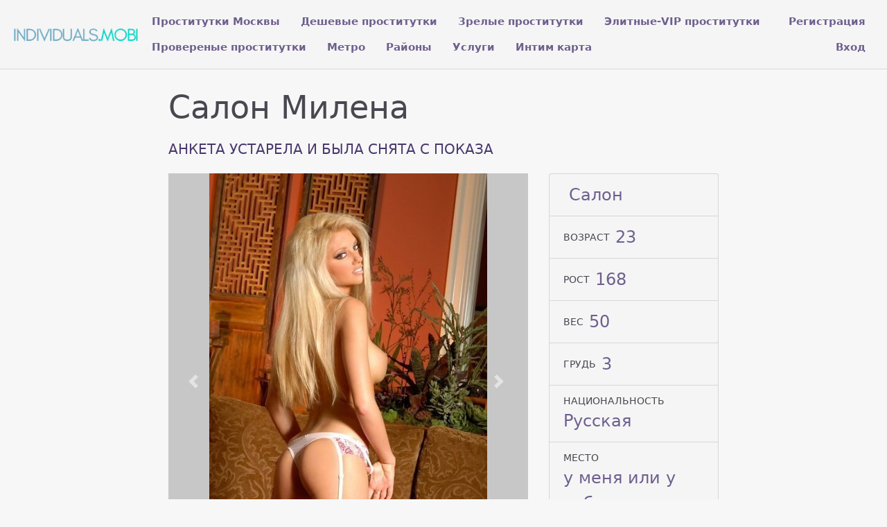

--- FILE ---
content_type: text/html; charset=UTF-8
request_url: https://individuals.mobi/anket/10601
body_size: 5632
content:
<!DOCTYPE html> <html lang="ru" class="no-js"> <head> <meta charset="utf-8"/> <meta http-equiv="content-type" content="text/html; charset=utf-8" /> <title>Проститутка Милена (id 10601) - Москва</title> <link rel="icon" href="//static.individuals.mobi/v4/ndvdl/favicon.png" type="image/png"/><link rel="shortcut icon" href="//static.individuals.mobi/v4/ndvdl/favicon.png" type="image/png"/> <base href="https://individuals.mobi/anket/10601"></base> <script type="text/javascript">var auth_domain = "https://ndvdl.auth.individuals.mobi";</script> <link rel="preload" href="//static.individuals.mobi/min/all_3sf893.css" as="style"> <link rel="stylesheet" type="text/css" href="//static.individuals.mobi/min/all_3sf893.css" media="all"></link> <link rel="preload" href="//static.individuals.mobi/min/all_7nu74m.js" as="script"> <link rel="preload" href="//static.individuals.mobi/min/scripts/www_v4/main/ads/view/view.js" as="script"> <link rel="preload" href="//static.individuals.mobi/min/prf_1qbq0ds.js" as="script"> <link rel="canonical" href="https://individuals.mobi/anket/10601" /> <meta name="keywords" content="" /><meta name="description" content="Шлюха Милена (id 10601) - из города Москва - Непредсказуемая и эффектная жрица любви, которая больше всего в жизни любит жаркий секс, с удовольствием проведет время вместе с интересным мужчиной.Есть выезд! - individuals.mobi" /> <meta http-equiv="X-UA-Compatible" content="IE=edge"/> <meta name="viewport" content="width=device-width, initial-scale=1"/> <script type="text/javascript">document.documentElement.className = document.documentElement.className.replace( /\bno-js\b/,'yes-js' );</script> </head> <body> <header class="navbar navbar-toggleable-sm container-fluid top-nav"> <a class="navbar-brand py-2" href="/"> <img class="img-fluid" src="https://static.individuals.mobi/v4/ndvdl/img/logo.png" width="221" height="70" title="проститутки Москва individuals.mobi" alt="проститутки Москва individuals.mobi"/> </a> <div class="flex-stretch w-100 main-menu" id="navbarSupportedContent"> <nav> <ul class="navbar-nav"> <li class="nav-item"> <a class="nav-link" href="/">Проститутки Москвы</a> </li> <li class="nav-item"> <a class="nav-link" href="/deshevye_prostitutki">Дешевые проститутки</a> </li> <li class="nav-item"> <a class="nav-link" href="/mature">Зрелые проститутки</a> </li> <li class="nav-item"> <a class="nav-link" href="/elitnye_prostitutki">Элитные-VIP проститутки</a> </li> <li class="nav-item"> <a class="nav-link" href="/admincheck">Провереные проститутки</a> </li> <li class="nav-item"> <a class="nav-link" href="/metro">Метро</a> </li> <li class="nav-item"> <a class="nav-link" href="/rayons">Районы</a> </li> <li class="nav-item"> <a class="nav-link" href="/services">Услуги</a> </li> <li class="nav-item"> <a class="nav-link" href="/googlemap">Интим карта</a> </li> </ul> </nav> <div class="right js-hidden"> Для того чтобы авторизироваться включите в настройках браузера Javascript и Cookies </div> <ul class="navbar-nav auth-menu"> <li class="nav-item"> <a class="nav-link" href="/registration">Регистрация</a></li> <li class="nav-item"> <a class="nav-link" href="/auth">Вход</a></li> </ul> </div> </header> <main class="main-container col-md-9 col-lg-8 offset-lg-2 offset-md-3"> <div id="ajax-data-content" class="holder_content"> <div class="content-inner container-fluid"> <header class="d-flex align-items-center text-align-center flex-wrap"> <h1 class="page-title mr-4 mb-4">Салон Милена </h1> <div class="phone h5 text-primary mr-4 mb-4"> АНКЕТА УСТАРЕЛА И БЫЛА СНЯТА С ПОКАЗА </div> </header> <div class="row"> <div class="col-md-8"> <div class="carousel slide" id="slider"> <div id="carousel-bounding-box"> <div class="carousel" id="myCarousel"> <div class="carousel-inner"> <div class="carousel-item active" data-slide-number="0"> <img src="https://static.individuals.mobi/photo/e/6/f/e6f8ec070196995f_600_600.jpg" /> </div> <div class="carousel-item" data-slide-number="1"> <img src="https://static.individuals.mobi/photo/e/7/9/e794e4f49b6ea42f_600_600.jpg" /> </div> <div class="carousel-item" data-slide-number="2"> <img src="https://static.individuals.mobi/photo/2/a/1/2a16439b1df60e27_600_600.jpg" /> </div> <div class="carousel-item" data-slide-number="3"> <img src="https://static.individuals.mobi/photo/5/d/d/5dd9a2707f368182_600_600.jpg" /> </div> <div class="carousel-item" data-slide-number="4"> <img src="https://static.individuals.mobi/photo/a/d/f/adfb6bb3a15d8216_600_600.jpg" /> </div> <div class="carousel-item" data-slide-number="5"> <img src="https://static.individuals.mobi/photo/f/f/e/ffecda4e8fe676e0_600_600.jpg" /> </div> </div> </div> </div> <a class="carousel-control-prev" href="#myCarousel" role="button" data-slide="prev"> <span class="carousel-control-prev-icon" aria-hidden="true"></span> </a> <a class="carousel-control-next" href="#myCarousel" role="button" data-slide="next"> <span class="carousel-control-next-icon" aria-hidden="true"></span> </a> </div> <div class="py-4" id="slider-thumbs"> <ul class="row"> <li class="col-md-4"> <a class="selected" id="carousel-selector-0"> <img src="https://static.individuals.mobi/photo/e/6/f/e6f8ec070196995f_200x200.jpg" /> </a> </li> <li class="col-md-4"> <a class="" id="carousel-selector-1"> <img src="https://static.individuals.mobi/photo/e/7/9/e794e4f49b6ea42f_200x200.jpg" /> </a> </li> <li class="col-md-4"> <a class="" id="carousel-selector-2"> <img src="https://static.individuals.mobi/photo/2/a/1/2a16439b1df60e27_200x200.jpg" /> </a> </li> <li class="col-md-4"> <a class="" id="carousel-selector-3"> <img src="https://static.individuals.mobi/photo/5/d/d/5dd9a2707f368182_200x200.jpg" /> </a> </li> <li class="col-md-4"> <a class="" id="carousel-selector-4"> <img src="https://static.individuals.mobi/photo/a/d/f/adfb6bb3a15d8216_200x200.jpg" /> </a> </li> <li class="col-md-4"> <a class="" id="carousel-selector-5"> <img src="https://static.individuals.mobi/photo/f/f/e/ffecda4e8fe676e0_200x200.jpg" /> </a> </li> </ul> </div> <h3 class="title"><span>О себе</span></h3> <p class="s-text">Непредсказуемая и эффектная жрица любви, которая больше всего в жизни любит жаркий секс, с удовольствием проведет время вместе с интересным мужчиной.Есть выезд! </p> <h3 class="title"><span>Основные</span></h3> <ul class="row services-list"> <li class="col-sm-6 col-md-4"> <a href="/services/seks+klassiceskiy">Секс классический</a> </li> <li class="col-sm-6 col-md-4"> <a href="/services/minet">Минет</a> </li> <li class="col-sm-6 col-md-4"> <a href="/services/seks+analynyy">Секс анальный</a> </li> <li class="col-sm-6 col-md-4"> <a href="/services/seks+gruppovoy">Секс групповой</a> </li> <li class="col-sm-6 col-md-4"> <a href="/services/kunnilingus">Куннилингус</a> </li> </ul> <h3 class="title"><span>Дополнительные</span></h3> <ul class="row services-list"> <li class="col-sm-6 col-md-4"> <a href="/services/eskort">Эскорт</a> </li> <li class="col-sm-6 col-md-4"> <a href="/services/uslugi+devuskam">Услуги девушкам</a> </li> <li class="col-sm-6 col-md-4"> <a href="/services/uslugi+semeynoy+pare">Услуги семейной паре</a> </li> <li class="col-sm-6 col-md-4"> <a href="/services/anusling+ispolnitely">Ануслинг исполнителю</a> </li> <li class="col-sm-6 col-md-4"> <a href="/services/glubokiy+minet">Глубокий минет</a> </li> <li class="col-sm-6 col-md-4"> <a href="/services/igruski">Игрушки</a> </li> <li class="col-sm-6 col-md-4"> <a href="/services/okoncanie+v+rot">Окончание в рот</a> </li> <li class="col-sm-6 col-md-4"> <a href="/services/okoncanie+na+grudy">Окончание на грудь</a> </li> <li class="col-sm-6 col-md-4"> <a href="/services/okoncanie+na+lico">Окончание на лицо</a> </li> <li class="col-sm-6 col-md-4"> <a href="/services/rolevye+igry">Ролевые игры</a> </li> <li class="col-sm-6 col-md-4"> <a href="/services/urologiy">Урология</a> </li> </ul> <h3 class="title"><span>Стриптиз</span></h3> <ul class="row services-list"> <li class="col-sm-6 col-md-4"> <a href="/services/striptiz+ne+profi">Стриптиз не профи</a> </li> <li class="col-sm-6 col-md-4"> <a href="/services/striptiz+profi">Стриптиз профи</a> </li> <li class="col-sm-6 col-md-4"> <a href="/services/lesbi+otkrovennoe">Лесби откровенное</a> </li> <li class="col-sm-6 col-md-4"> <a href="/services/lesbi_sou+legkoe">Лесби-шоу легкое</a> </li> </ul> <h3 class="title"><span>Массаж</span></h3> <ul class="row services-list"> <li class="col-sm-6 col-md-4"> <a href="/services/klassiceskiy+massage">Классический массаж</a> </li> <li class="col-sm-6 col-md-4"> <a href="/services/tocecnyy+massage">Точечный массаж</a> </li> <li class="col-sm-6 col-md-4"> <a href="/services/eroticeskiy+massage">Эротический массаж</a> </li> <li class="col-sm-6 col-md-4"> <a href="/services/rasslablyysiy">Расслабляющий массаж</a> </li> <li class="col-sm-6 col-md-4"> <a href="/services/tayskiy">Тайский Массаж</a> </li> <li class="col-sm-6 col-md-4"> <a href="/services/professionalynyy+massage">Профессиональный массаж</a> </li> <li class="col-sm-6 col-md-4"> <a href="/services/tantriceskiy+massage">Тантрический массаж</a> </li> <li class="col-sm-6 col-md-4"> <a href="/services/urologiceskiy+massage">Урологический массаж</a> </li> <li class="col-sm-6 col-md-4"> <a href="/services/svedskiy">Шведский массаж</a> </li> <li class="col-sm-6 col-md-4"> <a href="/services/akva_pennyy+massage">Аква-пенный массаж</a> </li> <li class="col-sm-6 col-md-4"> <a href="/services/vetka+sakury">Ветка сакуры</a> </li> <li class="col-sm-6 col-md-4"> <a href="/services/drevneegipetskiy+massage">Древнеегипетский массаж</a> </li> </ul> <h3 class="title"><span>Садо-мазо</span></h3> <ul class="row services-list"> <li class="col-sm-6 col-md-4"> <a href="/services/ekstrim">Экстрим</a> </li> <li class="col-sm-6 col-md-4"> <a href="/services/gospoga">Госпожа</a> </li> <li class="col-sm-6 col-md-4"> <a href="/services/legkay+dominaciy">Легкая доминация</a> </li> <li class="col-sm-6 col-md-4"> <a href="/services/fetis">Фетиш</a> </li> <li class="col-sm-6 col-md-4"> <a href="/services/trampling">Трамплинг</a> </li> </ul> <h3 class="title"><span>Экстрим</span></h3> <ul class="row services-list"> <li class="col-sm-6 col-md-4"> <a href="/services/zolotoy+dogdy+vydaca">Золотой дождь выдача</a> </li> <li class="col-sm-6 col-md-4"> <a href="/services/strapon+ispolnitely">Страпон исполнителю</a> </li> </ul> <div class="alert alert-info py-3" role="alert"> <div class="embed-responsive embed-responsive-1by1"> <iframe type='text/html' src='https://individuals.mobi/video/r09w02' id='video-r09w02' width='640' height='360' frameborder='0' allowtransparency='true' allowfullscreen></iframe> </div> </div> <h3 class="title"><span>Я на карте</span></h3> <div id="map_canvas" style="width:100%; height:500px;"></div> <h3 class="title"><span>Позвони мне</span></h3> <div class="phone h5 text-primary mr-4 mb-4"> АНКЕТА УСТАРЕЛА И БЫЛА СНЯТА С ПОКАЗА </div> </div> <div class="col-md-4 sm-order-first"> <aside class="sidebar-right block"> <ul class="list-group list-group-flus"> <li class="list-group-item"> <div class="list-group-item-title text-uppercase pr-2"></div> <div class="list-group-item-info text-muted">Салон</div> </li> <li class="list-group-item"> <div class="list-group-item-title text-uppercase pr-2">Возраст</div> <div class="list-group-item-info text-muted">23</div> </li> <li class="list-group-item"> <div class="list-group-item-title text-uppercase pr-2">Рост</div> <div class="list-group-item-info text-muted">168</div> </li> <li class="list-group-item"> <div class="list-group-item-title text-uppercase pr-2">Вес</div> <div class="list-group-item-info text-muted">50</div> </li> <li class="list-group-item"> <div class="list-group-item-title text-uppercase pr-2">Грудь</div> <div class="list-group-item-info text-muted">3</div> </li> <li class="list-group-item"> <div class="list-group-item-title text-uppercase pr-2">Национальность</div> <div class="list-group-item-info text-muted">Русская</div> </li> <li class="list-group-item"> <div class="list-group-item-title text-uppercase pr-2">Место</div> <div class="list-group-item-info text-muted">у меня или у тебя</div> </li> <li class="list-group-item"> <div class="list-group-item-title text-uppercase pr-2">Район</div> <div class="list-group-item-info text-muted"><a href="/rayons/danilovskiy" title="Проститутки индивидуалки Даниловский">Даниловский</a></div> </li> <li class="list-group-item"> <div class="list-group-item-title text-uppercase pr-2">Метро</div> <div class="list-group-item-info text-muted"> <a href="/metro/serpuhovskay" title="Проститутки индивидуалки Серпуховская">Серпуховская</a>, <a href="/metro/tulyskay" title="Проститутки индивидуалки Тульская">Тульская</a>, <a href="/metro/sabolovskay" title="Проститутки индивидуалки Шаболовская">Шаболовская</a> </div> </li> <li class="list-group-item"> <div class="list-group-item-title text-uppercase pr-2 text-primary">за 1 час</div> <div class="list-group-item-info">5000 руб</div> </li> <li class="list-group-item"> <div class="list-group-item-title text-uppercase pr-2 text-primary">за 2 часа</div> <div class="list-group-item-info">10000 руб</div> </li> <li class="list-group-item"> <div class="list-group-item-title text-uppercase pr-2 text-primary">за ночь</div> <div class="list-group-item-info">25000 руб</div> </li> <li class="list-group-item"> <div class="list-group-item-title text-uppercase pr-2">звони</div> <div class="list-group-item-info"> <div class="ad-phone text-primary mr-4 mb-4"> АНКЕТА УСТАРЕЛА </div> </div> </li> <li class="list-group-item"> <div class="list-group-item-title text-uppercase pr-2">Просмотров</div> <div class="list-group-item-info text-muted">640</div> </li> </ul> </aside> </div> <div class="col my-4"> <p class="s-text"> Милена. . 50 кг. 3-й. 168 см. трамплинг, лесби-шоу легкое или минет.</p> </div> </div> </div> </div> <div id="ajax-data-loader" style="display:none;">Загрузка...</div> </main> <footer class="main-footer py-3 align-items-center"> <div class="container-fluid d-flex flex-wrap w-100 align-items-center"> <div>Copyright &copy; individuals.mobi 2026</div> <div class="ml-auto"> <ul class="list-inline d-inline-block"> <li class="list-inline-item"><a href="/info">Правила</a></li> <li class="list-inline-item"><a href="/content/webmoneypay">Оплата через WebMoney</a></li> <li class="list-inline-item"><a href="/content/contacts">Контакты</a></li> </ul> <ul class="list-inline d-inline-block ml-5"> <li class="list-inline-item"> <img class="wmLazyLoad" data-src="//www.webmoney.ru/img/icons/88x31_wm_blue_on_white_ru.png" width="88" height="31" /> </li> <li class="list-inline-item"> <a href="//passport.webmoney.ru/asp/certview.asp?sid=1937764483&wmid=869801885892&sid21d655e9c3f86e724404da3404d72dfa" target="_blank" rel="nofollow"><img class="wmLazyLoad" data-src="//www.webmoney.ru/img/icons/88x31_wm_v_blue_on_white_ru.png" title="Здесь находится аттестат нашего WM идентификатора 869801885892" border="0"></a> </li> </ul> </div> </div> </footer> <script type="text/javascript" src="//static.individuals.mobi/min/all_7nu74m.js"></script> <script type="text/javascript" src="//static.individuals.mobi/min/scripts/www_v4/main/ads/view/view.js"></script> <script type="text/javascript" src="//static.individuals.mobi/min/prf_1qbq0ds.js"></script> <script type="text/javascript"> function initialize() { var map; var infowindow; var mapX = 55.76078454242800, mapY = 37.57483005523700; var mapOptions = { center: new google.maps.LatLng(mapX, mapY), zoom: 13, mapTypeId: google.maps.MapTypeId.ROADMAP }; map = new google.maps.Map(document.getElementById("map_canvas"), mapOptions); var latlng = new google.maps.LatLng(mapX, mapY); var marker = new google.maps.Marker({ map:map, position: latlng }); google.maps.event.addListener(marker, 'click', function() { var myHtml = '<style type="text/css">._si-62722c {width:100px;height:150px;position:relative;}._si-62722c div{position:absolute;width:20px;height:30px;}._si-62722c._bg div{background-image:url(\'https://static.individuals.mobi/photo/1/6/0/1600a6ed8ae5f318_100_200.jpg\');}._si-62722c ._s0{left:80px;top:60px;background-position:-3px -3px;}._si-62722c ._s1{left:0px;top:30px;background-position:-3px -39px;}._si-62722c ._s2{left:40px;top:0px;background-position:-3px -75px;}._si-62722c ._s3{left:80px;top:90px;background-position:-3px -111px;}._si-62722c ._s4{left:60px;top:0px;background-position:-3px -147px;}._si-62722c ._s5{left:0px;top:120px;background-position:-29px -3px;}._si-62722c ._s6{left:60px;top:30px;background-position:-29px -39px;}._si-62722c ._s7{left:0px;top:60px;background-position:-29px -75px;}._si-62722c ._s8{left:40px;top:60px;background-position:-29px -111px;}._si-62722c ._s9{left:20px;top:120px;background-position:-29px -147px;}._si-62722c ._s10{left:0px;top:0px;background-position:-55px -3px;}._si-62722c ._s11{left:20px;top:90px;background-position:-55px -39px;}._si-62722c ._s12{left:40px;top:120px;background-position:-55px -75px;}._si-62722c ._s13{left:40px;top:90px;background-position:-55px -111px;}._si-62722c ._s14{left:0px;top:90px;background-position:-55px -147px;}._si-62722c ._s15{left:60px;top:60px;background-position:-81px -3px;}._si-62722c ._s16{left:60px;top:120px;background-position:-81px -39px;}._si-62722c ._s17{left:60px;top:90px;background-position:-81px -75px;}._si-62722c ._s18{left:40px;top:30px;background-position:-81px -111px;}._si-62722c ._s19{left:80px;top:120px;background-position:-81px -147px;}._si-62722c ._s20{left:20px;top:60px;background-position:-107px -3px;}._si-62722c ._s21{left:80px;top:0px;background-position:-107px -39px;}._si-62722c ._s22{left:80px;top:30px;background-position:-107px -75px;}._si-62722c ._s23{left:20px;top:0px;background-position:-107px -111px;}._si-62722c ._s24{left:20px;top:30px;background-position:-107px -147px;}</style><div class="photoslices _si-62722c" data-class="_bg"><div class="_s0"></div><div class="_s1"></div><div class="_s2"></div><div class="_s3"></div><div class="_s4"></div><div class="_s5"></div><div class="_s6"></div><div class="_s7"></div><div class="_s8"></div><div class="_s9"></div><div class="_s10"></div><div class="_s11"></div><div class="_s12"></div><div class="_s13"></div><div class="_s14"></div><div class="_s15"></div><div class="_s16"></div><div class="_s17"></div><div class="_s18"></div><div class="_s19"></div><div class="_s20"></div><div class="_s21"></div><div class="_s22"></div><div class="_s23"></div><div class="_s24"></div></div>Милена<br/>'; infowindow = new google.maps.InfoWindow({ content: myHtml }); google.maps.event.addListener( infowindow, 'domready', function(){ $( "div.photoslices" ).unveil(0); }); infowindow.open( map, marker ); }); } $(document).ready( function() { $( '#map_canvas' ).lazyLoadGoogleMaps({ key: 'AIzaSyDy2ccgXUc3C4jz5CAp9bdSfZxIx7QJe04', language: 'ru', callback: initialize }); }); </script> <script type="text/javascript"> trackView('/system/ajax?_dir=%2Fmain%2Fads%2Fview&_file=track&id=10601&_token=69998e7f1877d4836ae6ec6a0fc06a7f', 60); </script> <!-- Time: 0.1957349777 --> </body> </html>